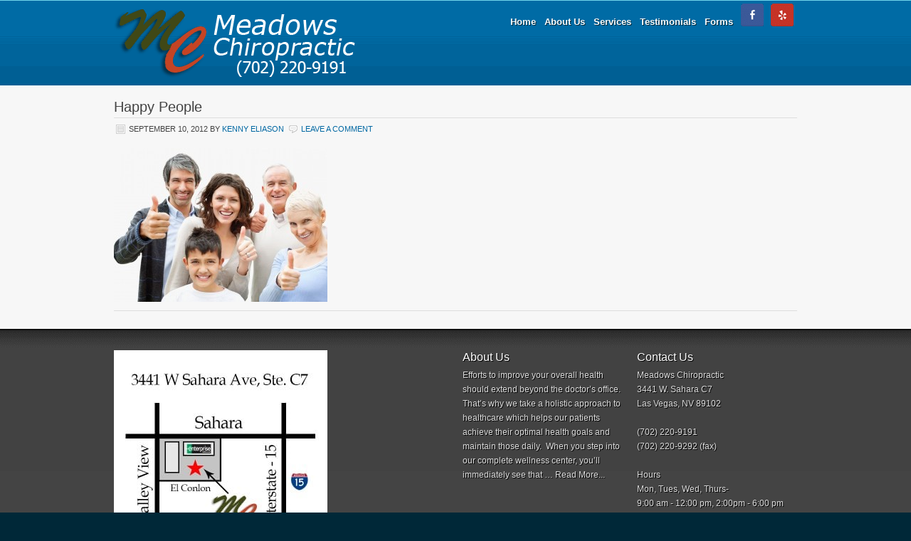

--- FILE ---
content_type: text/css
request_url: https://meadows-chiro.com/wp-content/themes/metric/style.css?ver=1.0.1
body_size: 4935
content:
/*
	Theme Name: Metric Child Theme
	Theme URL: http://www.studiopress.com/themes/metric
	Description: Metric is a 2 or 3-column Widget-ready child theme created for the Genesis Framework.
	Author: StudioPress
	Author URI: http://www.studiopress.com
	Version: 1.0.1
	
	Template: genesis

	The CSS, XHTML and design is released under GPL:
	http://www.opensource.org/licenses/gpl-license.php
*/

body {
	background: #002838 url(images/bg.png) repeat-x;
	color: #444444;
	font-size: 12px;
	font-family: Arial, Tahoma, Verdana;
	margin: 0 auto 0;
	padding: 0;
	line-height: 20px;
	}
	
/***** Hyperlinks ********************/

a, a:visited {
	color: #0067A2;
	text-decoration: none;
	}
	
a:hover {
	color: #7CA513;
	text-decoration: none;
	}
	
a img {
	border: none;
	}
	
a:focus, a:hover, a:active {
	outline: none;
	}

/***** Wrap ********************/

.home #wrap, .home-page #wrap, .blog #wrap {
	background: url(images/wrap.png) top center no-repeat;
	margin: 0 auto 0;
	padding: 0;
	}
	
#wrap {
	background: #F7F7F7 url(images/wrap-bg.png) repeat-x;
	margin: 0 auto 0;
	padding: 0;
	}

/***** Header  ********************/

#header {
	margin: 0 auto 0;
	padding: 0;
	}
	
#header .wrap {
	width: 960px; 
	height: 120px;
	margin: 0 auto 0;
	}

#title-area {
	width: 340px;
	float: left;
	margin: 0; 
	padding: 20px 0 0 0;
	overflow: hidden;
	}
	
#title-area #title {
	font-size: 20px;
	font-weight: normal;
	line-height: 34px;
	margin: 0; 
	padding: 0 0 0 20px;
	}
	
#title-area #title a {
	color: #FFFFFF;
	margin: 0; 
	padding: 0;
	text-decoration: none;
	}
	
#title-area #title a:hover {
	color: #FFFFFF;
	text-decoration: none;
	}
	
#title-area #description {
	color: #FFFFFF;
	font-size: 14px;
	font-style: italic;
	font-weight: normal;
	margin: 0; 
	padding: 0 0 0 20px;
	}

#header .widget-area {
	width: 610px;
	color: #FFFFFF;
	float: right;
	margin: 0; 
	padding: 0;
	}
	
#header .widget-area a, #header .widget-area a:visited {
	color: #FFFFFF;
	text-decoration: underline;
	}
	
#header .widget-area a:hover {
	color: #FFFFFF;
	text-decoration: none;
	}
	
#header .widget-area p {
	margin: 0;
	padding: 0 0 5px 0;
	}
	
#header .widget-area h4 {
	color: #FFFFFF;
	font-size: 14px;
	font-weight: normal;
	margin: 10px 0 0 0; 
	padding: 0;
	text-decoration: none;
	}
	
#header .widget-area ul {
	margin: 0;
	padding: 0;
	}
	
#header .widget-area ul li {
	list-style-type: square;
	margin: 0 0 0 20px;
	padding: 0;
	}
	
/***** Image Header - Partial Width ********************/

.header-image #header #title-area {
	background: url(images/logo.png) left top no-repeat;
	}

.header-image #title-area, .header-image #title-area #title, .header-image #title-area #title a {
	display: block; 
	float: left;
	width: 340px;
	height: 120px;
	margin: 0; 
	padding: 0;
	text-indent: -9999px;
	overflow: hidden;
	}
	
.header-image #title-area #description {
	display: block;
	width: 0; 
	height: 0;
	overflow: hidden;
	}

/***** Image Header - Full Width ********************/

.header-full-width #title-area, .header-full-width #title-area #title, .header-full-width #title-area #title a {
	width: 960px;
	}
	
/***** Header Right Navigation ********************/

#header ul.nav, #header ul.menu {
	width: auto;
	float: right;
	list-style: none;
	color: #FFFFFF;
	margin: 0;
	padding: 15px 0 0 0;
	}
	
#header ul.nav li, #header ul.menu li {
	float: left;
	list-style: none;
	margin: 0;
	padding: 0;
	}
	
#header ul.nav li a, #header ul.nav li a:visited, #header ul.menu li a, #header ul.menu li a:visited {
	color: #FFFFFF;
	display: block;
	font-family: Arial, Tahoma, Verdana;
	font-size: 13px;
	font-weight: bold;
    margin: 0;
	padding: 6px 6px 5px;
	text-decoration: none;
	text-shadow: #002838 1px 1px;
	position: relative;
	}

#header ul.nav li a:hover, #header ul.nav li a:active, #header ul.nav .current_page_item a, #header ul.nav .current-cat a, #header ul.nav .current-menu-item a, #header ul.menu li a:hover, #header ul.menu li a:active, #header ul.menu .current_page_item a, #header ul.menu .current-cat a, #header ul.menu .current-menu-item a {
	background: #00B8DE;
	color: #FFFFFF;
	text-decoration: none;
	}
	
#header ul.nav li a.sf-with-ul, #header ul.menu li a.sf-with-ul {
	padding-right: 20px;
	}	
	
#header ul.nav li a .sf-sub-indicator, #header ul.menu li a .sf-sub-indicator {
	background: url(images/arrow-down.png);
	display: block;
	width: 10px;
	height: 10px;
	text-indent: -9999px;
	overflow: hidden;
	position: absolute;
	top: 12px;
	right: 5px;
	}
	
#header ul.nav li li a, #header ul.nav li li a:link, #header ul.nav li li a:visited, #header ul.menu li li a, #header ul.menu li li a:link, #header ul.menu li li a:visited {
	background: #00B8DE;
	width: 148px; 
	color: #FFFFFF;
	font-family: Arial, Tahoma, Verdana;
	font-size: 12px;
	margin: 0;
	padding: 5px 10px 5px 10px;
	border-left: 1px solid #72D4EA;
	border-right: 1px solid #72D4EA;
	border-bottom: 1px solid #72D4EA;
	text-transform: none;
	position: relative;
	}
	
#header ul.nav li li a:hover, #header ul.nav li li a:active, #header ul.menu li li a:hover, #header ul.menu li li a:active {
	background: #72D4EA;
	color: #FFFFFF;
	-moz-border-radius: 0px;
	-khtml-border-radius: 0px;
	-webkit-border-radius: 0px;	
	}

#header ul.nav li li a .sf-sub-indicator, #header ul.menu li li a .sf-sub-indicator {
	background: url(images/arrow-right.png);
	top: 10px;
	}

#header ul.nav li ul, #header ul.menu li ul {
	z-index: 9999;
	position: absolute;
	left: -999em;
	height: auto;
	width: 170px;
	margin: 0;
	padding: 0;
	}

#header ul.nav li ul a, #header ul.menu li ul a { 
	width: 150px;
	}

#header ul.nav li ul ul, #header ul.menu li ul ul {
	margin: -31px 0 0 169px;
	}

#header ul.nav li:hover ul ul, #header ul.nav li:hover ul ul ul, #header ul.nav li.sfHover ul ul, #header ul.nav li.sfHover ul ul ul, #header ul.menu li:hover ul ul, #header ul.menu li:hover ul ul ul, #header ul.menu li.sfHover ul ul, #header ul.menu li.sfHover ul ul ul {
	left: -999em;
	}

#header ul.nav li:hover ul, #header ul.nav li li:hover ul, #header ul.nav li li li:hover ul, #header ul.nav li.sfHover ul, #header ul.nav li li.sfHover ul, #header ul.nav li li li.sfHover ul, #header ul.menu li:hover ul, #header ul.menu li li:hover ul, #header ul.menu li li li:hover ul, #header ul.menu li.sfHover ul, #header ul.menu li li.sfHover ul, #header ul.menu li li li.sfHover ul {
	left: auto;
	}

#header ul.nav li:hover, #header ul.nav li.sfHover, #header ul.menu li:hover, #header ul.menu li.sfHover { 
	position: static;
	}

/***** Nav Menu ********************/

#nav {
	clear: both;
	color: #FFFFFF;
	margin: 0 auto 0;
	padding: 0;
	}

#nav .wrap {
	background: #00B8DE;
	width: 960px;
	height: 40px;
	margin: 0 auto 0;
	}
	
#nav ul {
	width: 950px;
	float: left;
	list-style: none;
	margin: 0;
	padding: 0 0 0 10px;
	}
	
#nav li {
	float: left;
	list-style: none;
	margin: 0;
	padding: 0;
	}
	
#nav li a {
	color: #FFFFFF;
	display: block;
	font-size: 14px;
    font-weight: bold;
    margin: 0;
	padding: 10px 15px 10px 15px;
	text-decoration: none;
	text-shadow: #00839E 1px 1px;
	position: relative;
	}

#nav li a:hover, #nav li a:active {
	background: #72D4EA;
	color: #FFFFFF;
	}
	
#nav li a.sf-with-ul {
	padding-right: 20px;
	}	
	
#nav li a .sf-sub-indicator {
	background: url(images/arrow-down.png);
	display: block;
	width: 10px;
	height: 10px;
	text-indent: -9999px;
	overflow: hidden;
	position: absolute;
	top: 19px;
	right: 5px;
	}
	
#nav li a:hover .sf-sub-indicator {
	background: url(images/arrow-down-hover.png);
	}
	
#nav li li a, #nav li li a:link, #nav li li a:visited {
	background: #00B8DE;
	color: #FFFFFF;
	width: 138px; 
	font-size: 12px;
	margin: 0;
	padding: 6px 10px 6px 10px;
	border-left: 1px solid #72D4EA;
	border-right: 1px solid #72D4EA;
	border-bottom: 1px solid #72D4EA;
	text-shadow: #00839E 1px 1px;
	text-transform: none;
	position: relative;
	}
	
#nav li li a:hover, #nav li li a:active {
	background: #72D4EA;
	color: #FFFFFF;
	}

#nav li li a .sf-sub-indicator, #nav li li a:hover .sf-sub-indicator {
	background: url(images/arrow-right.png);
	top: 10px;
	}
	
#nav li ul {
	z-index: 9999;
	position: absolute;
	left: -999em;
	height: auto;
	width: 160px;
	margin: 0;
	padding: 0;
	}

#nav li ul a { 
	width: 140px;
	}

#nav li ul a:hover, #nav li ul a:active { 
	}

#nav li ul ul {
	margin: -33px 0 0 158px;
	}

#nav li:hover ul ul, #nav li:hover ul ul ul, #nav li.sfHover ul ul, #nav li.sfHover ul ul ul {
	left: -999em;
	}

#nav li:hover ul, #nav li li:hover ul, #nav li li li:hover ul, #nav li.sfHover ul, #nav li li.sfHover ul, #nav li li li.sfHover ul {
	left: auto;
	}

#nav li:hover, #nav li.sfHover { 
	position: static;
	}

#nav li.right {
	float: right;
	font-size: 14px;
    font-weight: bold;
	margin: 0;
	padding: 10px 25px 10px 0;
	text-shadow: #00839E 1px 1px;
	}

#nav li.right a {
	display: inline;
	margin: 0;
	padding: 0;
	border: none;
	background: none;
	color: #FFFFFF;
	font-weight: bold;
	text-decoration: none;
	}
	
#nav li.right a:hover {
	color: #FFFFFF;
	text-decoration: underline;
	}
	
#nav li.date {
	}
	
#nav li.rss a {
	background: url(images/rss.png) no-repeat left center;
	margin: 0 0 0 10px;
	padding: 3px 0 3px 18px;
	}
	
#nav li.search {
	padding: 0 10px 0 10px;
	}
	
#nav li.twitter a {
	background: url(images/twitter-nav.png) no-repeat left center;
	padding: 3px 0 1px 20px;
	}
	
/***** SubNav Menu ********************/

#subnav {
	clear: both;
	color: #FFFFFF;
	margin: 0 auto 0;
	padding: 0;
	}

#subnav .wrap {
	background: #00A8D1;
	width: 960px;
	height: 40px;
	margin: 0 auto 20px;
	}
	
#subnav ul {
	width: 950px;
	float: left;
	list-style: none;
	margin: 0;
	padding: 0 0 0 10px;
	}
	
#subnav li {
	float: left;
	list-style: none;
	margin: 0;
	padding: 0;
	}
	
#subnav li a {
	color: #FFFFFF;
	display: block;
	font-size: 14px;
	font-weight: bold;
    margin: 0;
	padding: 10px 15px 10px 15px;
	text-decoration: none;
	text-shadow: #00839E 1px 1px;
	position: relative;
	}

#subnav li a:hover, #subnav li a:active {
	background: #72D4EA;
	color: #FFFFFF;
	}
	
#subnav li a.sf-with-ul {
	padding-right: 20px;
	}	
	
#subnav li a .sf-sub-indicator {
	background: url(images/arrow-down.png);
	display: block;
	width: 10px;
	height: 10px;
	text-indent: -9999px;
	overflow: hidden;
	position: absolute;
	top: 12px;
	right: 5px;
	}
	
#subnav li a:hover .sf-sub-indicator {
	background: url(images/arrow-down-hover.png);
	}
	
#subnav li li a, #subnav li li a:link, #subnav li li a:visited {
	background: #00A8D1;
	color: #FFFFFF;
	width: 138px; 
	font-size: 12px;
	margin: 0;
	padding: 6px 10px 6px 10px;
	border-left: 1px solid #72D4EA;
	border-right: 1px solid #72D4EA;
	border-bottom: 1px solid #72D4EA;
	text-shadow: #00839E 1px 1px;
	text-transform: none;
	position: relative;
	}
	
#subnav li li a:hover, #subnav li li a:active {
	background: #72D4EA;
	color: #FFFFFF;
	}

#subnav li li a .sf-sub-indicator, #subnav li li a:hover .sf-sub-indicator {
	background: url(images/arrow-right.png);
	top: 10px;
	}

#subnav li ul {
	z-index: 9999;
	position: absolute;
	left: -999em;
	height: auto;
	width: 160px;
	margin: 0;
	padding: 0;
	}

#subnav li ul a { 
	width: 140px;
	}

#subnav li ul a:hover, #subnav li ul a:active { 
	}

#subnav li ul ul {
	margin: -33px 0 0 158px;
	}

#subnav li:hover ul ul, #subnav li:hover ul ul ul, #subnav li.sfHover ul ul, #subnav li.sfHover ul ul ul {
	left: -999em;
	}

#subnav li:hover ul, #subnav li li:hover ul, #subnav li li li:hover ul, #subnav li.sfHover ul, #subnav li li.sfHover ul, #subnav li li li.sfHover ul {
	left: auto;
	}

#subnav li:hover, #subnav li.sfHover { 
	position: static;
	}

/***** Inner ********************/

#inner {
	width: 960px;
	margin: 20px auto 20px;
	padding: 0;
	overflow: hidden;
	}
	
.home #inner, .home-page #inner, .blog #inner {
	width: 100%;
	margin: 0;
	}
	
/***** Inner Backgrounds ********************/

.content-sidebar #inner {
    }
   
.sidebar-content #inner {
    }
   
.content-sidebar-sidebar #inner {
    }
   
.sidebar-sidebar-content #inner {
    }
    
.sidebar-content-sidebar #inner {
    }

.full-width-content #inner {
    }
	
/***** Home Top ********************/

#home-top-bg {
	}

#home-top {
	width: 960px;
	color: #FFFFFF;
	margin: 0 auto 0;
	padding: 0 0 30px 0;
	overflow: hidden;
	}
	
#home-top a, #home-top a:visited {
	color: #FFFFFF;
	text-decoration: none;
	}
	
#home-top a:hover {
	color: #FFFFFF;
	text-decoration: underline;
	}
	
#home-top .more-link {
	background: url(images/read-more.png);
	color: #FFFFFF;
	font-size: 14px;
	font-weight: bold;
	margin: 0;
	padding: 8px 15px 8px 15px;
	text-decoration: none;
	text-shadow: #436D04 1px 1px;
	-moz-border-radius: 10px;
	-khtml-border-radius: 10px;
	-webkit-border-radius: 10px;
	line-height: 42px;
	display: block;
	}
	
#home-top .more-link:hover {
	background: url(images/read-more-hover.png);
	text-decoration: none;
	}
	
#home-top p {
	margin: 0;
	padding: 0 0 10px 0;
	}
	
#home-top h2 {
	color: #FFFFFF;
	font-size: 26px;
	font-family: Arial, Tahoma, Verdana;
	font-weight: normal;
	margin: 0 0 10px 0;
	padding: 0;
	text-shadow: #002838 1px 1px;
	line-height: 30px;
	}
	
#home-top h2 a, #home-top h2 a:visited {
	color: #FFFFFF;
	text-decoration: none;
	}

#home-top h2 a:hover {
	color: #72D4EA;
	text-decoration: none;
	}
	
#home-top .home-top-right h4 {
	color: #FFFFFF;
	font-size: 20px;
	font-family: Arial, Tahoma, Verdana;
	font-weight: normal;
	margin: 0 0 10px 0;
	padding: 0 0 10px 0;
	text-shadow: #002838 1px 1px;
	border-bottom: 1px solid #72D4EA;
	}

#home-top ul {
	list-style-type: none;
	margin: 0;
	padding: 0 0 10px 0;
	}

#home-top ul li {
	margin: 0;
	padding: 5px 0 0 0;
	}
	
#home-top .byline {
	margin: 0;
	padding: 0;
	}
	
#home-top .textwidget {
	margin: 0;
	padding: 0;
	}
	
#home-top li.widget_tag_cloud div {
	margin: 0;
	padding: 0 0 10px 0;
	}
	
#home-top .featuredpost .post, #home-top .featuredpage .page {
	clear: both;
	}
	
#home-top .featuredpost, #home-top .featuredpage  {
	clear: both;
	}
	
#home-top .featuredpost img, #home-top .featuredpage img {
	background: #FFFFFF;
	padding: 7px;
	border: 1px solid #BBBBBB;
	}
	
.home-top-left {
	background: #FFFFFF;
	width: 520px;
	height: 280px;
	float: left;
	margin: 0;
	padding: 0;
	-moz-box-shadow: 0 5px 5px #333333;
	-webkit-box-shadow: 0 5px 5px #333333;
	}
	
.home-top-left .widget {
	padding: 10px;
	}
	
.home-top-right {
	width: 410px;
	float: right;
	margin: 0;
	padding: 10px 0 0 0;
	}
	
/***** Home Middle ********************/

#home-middle-bg {
	background: #F7F7F7;
	padding: 20px 0 0 0;
	}

#home-middle {
	width: 960px;
	margin: 0 auto 0;
	padding: 0 0 5px 0;
	overflow: hidden;
	}
	
#home-middle a, #home-middle a:visited {
	color: #7CA513;
	text-decoration: none;
	}
	
#home-middle a:hover {
	color: #7CA513;
	text-decoration: underline;
	}
	
#home-middle p {
	margin: 0;
	padding: 0 0 10px 0;
	}
	
#home-middle h2 {
	color: #444444;
	font-size: 16px;
	font-family: Arial, Tahoma, Verdana;
	font-weight: normal;
	margin: 0 0 5px 0;
	padding: 0;
	text-decoration: none;
	}
	
#home-middle h2 a, #home-middle h2 a:visited {
	color: #444444;
	text-decoration: none;
	text-transform: none;
	font-style: normal;
	}

#home-middle h2 a:hover {
	color: #0067A2;
	text-decoration: none;
	}
	
#home-middle h4 {
	color: #444444;
	font-size: 18px;
	font-family: Arial, Tahoma, Verdana;
	font-weight: normal;
	margin: 0 0 15px 0;
	padding: 0 0 10px 0;
	border-bottom: 1px solid #DDDDDD;
	}
	
#home-middle ul {
	list-style-type: none;
	margin: 0;
	padding: 0;
	}
	
#home-middle ul li {
	list-style-type: none;
	margin: 0 0 5px 0;
	padding: 0 0 5px 0;
	border-bottom: 1px solid #DDDDDD;
	}

#home-middle ul ul {
	list-style-type: none;
	margin: 0;
	padding: 0 0 10px 0;
	}

#home-middle ul li ul li {
	margin: 0;
	padding: 5px 0 0 0;
	}
	
#home-middle .widget {
	margin: 0;
	padding: 0 0 5px 0;
	}
	
#home-middle .textwidget {
	margin: 0;
	padding: 0;
	}
	
#home-middle .featuredpost .post, #home-middle .featuredpage .page {
	clear: both;
	}
	
#home-middle .featuredpost, #home-middle .featuredpage {
	clear: both;
	}
	
#home-middle .featuredpost img {
	background: #FFFFFF;
	margin: 0;
	padding: 1px;
	border: 4px solid #EEEEEE;
	}
	
#home-middle .user-profile .avatar {
	background: #FFFFFF;
	margin: 0 0 -5px 0;
	padding: 1px;
	border: 4px solid #EEEEEE;
	}

.home-middle-1 {
	float: left;
	width: 305px;
	margin: 0;
	padding: 0 20px 0 0;
	}
	
.home-middle-2 {
	float: left;
	width: 310px;
	margin: 0;
	padding: 0;
	}
	
.home-middle-3 {
	float: right;
	width: 305px;
	margin: 0;
	padding: 0;
	}

/***** Breadcrumb ********************/

.breadcrumb {
	background: #E8E8E8;
	margin: 0 0 30px 0;
	padding: 5px 0 5px 10px;
	}
	
/***** Taxonomy Description ********************/

.taxonomy-description {
	background: #E8E8E8;
	margin: 0 0 30px 0;
	padding: 10px;
	border: 1px solid #DDDDDD;
	}
	
#content .taxonomy-description p {
	margin: 0;
	padding: 0;
	}

/***** Content-Sidebar Wrapper ********************/

#content-sidebar-wrap {
	width: 790px;
	margin: 0;
	padding: 0;
	float: left;
	}

.sidebar-content #content-sidebar-wrap, .content-sidebar #content-sidebar-wrap {
	width: 960px;
	}

.sidebar-sidebar-content #content-sidebar-wrap, .sidebar-content-sidebar #content-sidebar-wrap {
	float: right;
	}

/***** Content ********************/

#content {
	width: 500px;
	margin: 0;
	padding: 0;
	float: left;
	}

.sidebar-content #content, .sidebar-sidebar-content #content {
	float: right;
	}

.sidebar-content #content, .content-sidebar #content {
	width: 670px;
	padding: 0;
	}
	
.full-width-content #content {
	width: 960px;
	}

#content img, #content p img {
	max-width: 100%;
	}

#content blockquote {
	background: #E8E8E8;
	margin: 0 15px 15px 15px;
	padding: 10px 20px 0 15px;
	}

#content .post {
	margin: 0 0 40px 0;
	padding: 0;
	}
	
#content .page {
	margin: 0;
	padding: 0 0 15px 0;
	}
	
#content .post p {
	margin: 0;
	padding: 0 0 10px 0;
	}
	
#content .post ul, #content .page ul {
	list-style-type: square;
	margin: 0;
	padding: 0 0 15px 0;
	}
	
#content .post ul li, #content .page ul li {
	list-style-type: square;
	margin: 0 0 0 20px;
	padding: 0;
	}
	
#content .post ul ul, #content .page ul ul {
	list-style-type: square;
	margin: 0;
	padding: 0;
	}
	
#content .post ol, #content .page ol {
	margin: 0;
	padding: 0 0 15px 0;
	}
	
#content .post ol li, #content .page ol li {
	margin: 0 0 0 20px;
	padding: 0;
	}
	
#content .post ol ol, #content .page ol ol {
	margin: 0;
	padding: 0;
	}
	
#content .entry-content {
	overflow: hidden;
	}
	
#content .entry-content .post-image {
	padding: 4px;
	border: 1px solid #DDDDDD;
	}

#content .post-image {
	margin: 0 10px 10px 0;
	padding: 4px;
	border: 1px solid #DDDDDD;
	}
	
#content .archive-page {
	float: left;
	width: 45%;
	margin: 0;
	padding: 20px 20px 0 0;
	}

.clear {
	clear: both;
	}
	
/***** Post Info ********************/
	
.post-info {
	font-size: 11px;
	margin: 5px 0 5px 0;
	padding: 0;
	text-transform: uppercase;
	}
	
.post-info p {
	margin: 0;
	padding: 0;
	}
	
/***** Post Meta ********************/
	
.post-meta {
	font-size: 11px;
	text-transform: uppercase;
	margin: 0;
	padding: 5px 0 0 0;
	border-top: 1px solid #DDDDDD;
    clear: both;
	}
	
/***** Author Box ********************/
	
.author-box {
	background: #E8E8E8;
	margin: 0 0 30px 0;
	padding: 10px;
	overflow: hidden;
	}
	
.author-box p {
	margin: 0;
	padding: 0;
	}
	
.author-box img {
	background: #FFFFFF;
	float: left;
	margin: 0 10px 0 0;
	padding: 4px;
	border: 1px solid #DDDDDD;
	}

/***** Headlines in Content ********************/

#content h1, #content h2, #content h3, #content h4, #content h5, #content h6 {
	color: #444444;
	font-family: Arial, Tahoma, Verdana;
	font-weight: normal;
	text-decoration: none;
	margin: 0 0 5px 0;
	padding: 0;
	}

#content h1 {
	font-size: 20px;
	border-bottom: 1px solid #DDDDDD;
	margin: 0;
	padding: 0 0 5px 0;
	}
	
#content h2 {
	font-size: 18px;
	border-bottom: 1px solid #DDDDDD;
	margin: 0;
	padding: 0 0 5px 0;
	}
	
#content h2 a, #content h2 a:visited {
	color: #444444;
	text-decoration: none;
	}
	
#content h2 a:hover {
	color: #73AB01;
	text-decoration: none;
	}
	
#content h3 {
	font-size: 16px;
	}
	
#content h4 {
	font-size: 14px;
	}
	
#content h5 {
	font-size: 12px;
	}
	
#content h6 {
	font-size: 10px;
	}
	
/***** Post Icons ********************/
	
.time {
	background: url(images/icon-time.png) no-repeat top left;
	margin: 0 0 0 3px;
	padding: 0 0 2px 18px;
	}
	
.post-comments {
	background: url(images/icon-comments.png) no-repeat top left;
	margin: 0 0 0 3px;
	padding: 0 0 2px 18px;
	}
	
.categories {
	background: url(images/icon-categories.png) no-repeat top left;
	margin: 0 0 0 3px;
	padding: 0 0 2px 18px;
	}
	
.tags {
	background: url(images/icon-tags.png) no-repeat top left;
	margin: 0 0 0 3px;
	padding: 0 0 2px 18px;
	}

/***** Images ********************/

img.centered  {
	display: block;
	margin-left: auto;
	margin-right: auto;
	margin-bottom: 10px;
	padding: 0;
	}
	
img.alignnone {
	padding: 0;
	margin: 0 0 10px 0;
	display: inline;
	}
	
img.alignleft {
	padding: 0;
	margin: 0 10px 10px 0;
	display: inline;
	}

img.alignright {
	padding: 0;
	margin: 0 0 10px 10px;
	display: inline;
	}
	
.aligncenter {
	display: block;
	margin: 0 auto 10px;
	}
	
.alignleft {
	float: left;
	margin: 0 10px 0 0;
	}

.alignright {
	float: right;
	margin: 0 0 0 10px;
	}

.wp-caption {
	background: #F4F4F4;
	text-align: center;
	padding: 5px 0 0 1px;
	border: 1px solid #DDDDDD;
	}

.wp-caption img {
	margin: 0;
	padding: 0;
	border: 0;
	}

.wp-caption p.wp-caption-text {
	margin: 0;
	padding: 0;
	font-size: 11px;
	font-weight: normal;
	line-height: 12px;
	}
	
img.wp-smiley, img.wp-wink {
	float: none;
	border: none;
	margin: 0;
	padding: 0;
	}
	
/***** Post Navigation ********************/

.navigation {
	width: 100%;
	margin: 0;
	padding: 20px 0 20px 0;
	overflow: hidden;
	}
	
.navigation ul {
	list-style-type: none;
	margin: 0;
	padding: 0;
	}

.navigation li {
	display: inline;
	}

.navigation li a {
	color: #0067A2;
	padding: 5px 8px 5px 8px;
	border: 1px solid #DDDDDD;
	}

.navigation li a:hover {
	background: #0067A2;
	color: #FFFFFF;
	border: 1px solid #DDDDDD;
	text-decoration: none;
	}

.navigation li.disabled {
	margin: 0;
	padding: 5px 8px 5px 8px;
	border: 1px solid #DDDDDD;
	}

.navigation li.active a {
	background: #0067A2;
	color: #FFFFFF;
	font-weight: bold;
	border: 1px solid #DDDDDD;
	}

/***** Primary & Secondary Sidebars ********************/

#sidebar {
	width: 270px;
	float: right;
	margin: 0;
	padding: 0;
	display: inline;
	}
	
#sidebar-alt {
	width: 150px;
	float: left;
	margin: 0;
	padding: 0;
	display: inline;
	}
	
.sidebar-content #sidebar, .sidebar-sidebar-content #sidebar {
	float: left;
	}
	
.content-sidebar-sidebar #sidebar-alt {
	float: right;
	}

#sidebar .widget, #sidebar-alt .widget {
	background: #E8E8E8;
	margin: 0 0 15px 0;
	padding: 10px 15px 5px 15px;
	}
	
#sidebar h2, #sidebar h2 a, #sidebar-alt h2, #sidebar-alt h2 a {
	color: #444444;
	font-size: 12px;
	font-family: Arial, Tahoma, Verdana;
	font-weight: bold;
	margin: 0;
	padding: 0;
	}
	
#sidebar h2 a:hover, #sidebar-alt h2 a:hover {
	color: #0067A2;
	text-decoration: none;
	}

#sidebar h4, #sidebar-alt h4 {
	color: #444444;
	font-size: 14px;
	font-family: Arial, Tahoma, Verdana;
	font-weight: bold;
	margin: 0 0 5px 0;
	padding: 0;
	}
	
#sidebar .widget p, #sidebar-alt .widget p {
	margin: 0;
	padding: 0 0 10px 0;
	}
	
#sidebar .textwidget p, #sidebar-alt .textwidget p {
	margin: 0;
	padding: 0 0 10px 0;
	}

#sidebar img, #sidebar a img, #sidebar-alt img, #sidebar-alt a img {
	border: none;
	margin: 0;
	padding: 0;
	}

#sidebar ul, #sidebar ol, #sidebar-alt ul, #sidebar-alt ol {
	list-style-type: none;
	margin: 0;
	padding: 0;
	}

#sidebar ul ul, #sidebar ol ol, #sidebar-alt ul ul, #sidebar-alt ol ol {
	margin: 0;
	padding: 0;
	}

#sidebar li, #sidebar-alt li {
	list-style-type: none;
	margin: 0 0 5px 0;
	padding: 0 0 3px 0;
	border-bottom: 1px solid #DDDDDD;
 	word-wrap: break-word;
	}

/***** Tag Cloud ********************/

#home-middle .widget_tag_cloud div, #sidebar .widget_tag_cloud div div, #sidebar-alt .widget_tag_cloud div div, #footer-widgeted .widget_tag_cloud div div {
	padding: 0;
	}
	
/***** Sidebar(s) Category Dropdown ********************/
	
#cat {
	background: #FFFFFF;
	color: #444444;
	font-size: 12px;
	font-family: Arial, Tahoma, Verdana;
	margin: 0 0 5px 0;
	padding: 3px;
	display: inline;
	border: 1px solid #DDDDDD;
	}
	
#sidebar #cat {
	width: 238px;
	}
	
#sidebar-alt #cat {
	width: 148px;
	}

/***** Sidebar(s) Featured Post/Page ********************/

#sidebar .featuredpost, #sidebar .featuredpage, #sidebar-alt .featuredpost, #sidebar-alt .featuredpage {
	margin: 0 0 15px 0;
	padding: 0;
	clear: both;
	}
	
#sidebar .featuredpost .post, #sidebar .featuredpage .page, #sidebar-alt .featuredpost .post, #sidebar-alt .featuredpage .page {
	margin: 0;
	padding: 0 0 10px 0;
	clear: both;
	}
	
#sidebar .featuredpost .avatar, #sidebar .featuredpage .avatar, #sidebar-alt .featuredpost .avatar, #sidebar-alt .featuredpage .avatar {
	margin: 0;
	padding: 4px;
	border: 1px solid #DDDDDD;
	}
	
#sidebar .featuredpost img, #sidebar .featuredpage img, #sidebar-alt .featuredpost img, #sidebar-alt .featuredpage img {
	margin: 0;
	padding: 4px;
	border: 1px solid #DDDDDD;
	}

/***** Sidebar(s) User Profile ********************/

#sidebar .user-profile, #sidebar-alt .user-profile {
	overflow: hidden;
	}

#sidebar .user-profile .avatar, #sidebar-alt .user-profile .avatar {
	background: #F4F4F4;
	float: left;
	margin: 0;
	padding: 4px;
	border: 1px solid #DDDDDD;
	}

#sidebar .user-profile .posts_link, #sidebar-alt .user-profile .posts_link {
	margin: 0;
	padding: 0 0 10px 10px;
	}
	
/***** Search Form(s) ********************/

.searchform {
	margin: 0;
	}

#header .searchform {
	float: right;
	padding: 7px 0 0 0;
	}
	
#sidebar .searchform {
	padding: 5px 0 10px 0;
	}
	
#nav .searchform {
	float: right;
	padding: 2px 0 0 0;
	}
	
.s {
	background: #FFFFFF url(images/search.png) right no-repeat;
	width: 170px;
	color: #666666;
	font-family: Arial, Tahoma, Verdana;
	font-size: 12px;
	margin: 5px 5px 0 0;
	padding: 5px 0 5px 7px;
	border: 1px solid #DDDDDD;
	}
	
#header .s {
	width: 250px;
	}
	
.searchsubmit {
	background: url(images/button.png);
	color: #FFFFFF;
	font-size: 11px;
	font-family: Arial, Tahoma, Verdana;
	font-weight: bold;
	text-decoration: none;
	text-shadow: #436D04 1px 1px;
	text-transform: uppercase;
    margin: 0;
	padding: 5px 5px 5px 5px;
	border: 1px solid #73AB00;	
	}
	
.searchsubmit:hover {
	background: url(images/button-hover.png);
	border: 1px solid #73AB00;
	}

/***** eNews & Updates Widget ********************/

.enews {
	margin: 0;
	padding: 0;
	}
	
#header .enews {
	width: 250px;
	float: right;
	margin: 0;
	padding: 0;
	}

.enews #subscribe {
	margin: 0;
	padding: 0 0 10px 0;
	overflow: hidden;
	}

.enews #subbox {
	width: 190px;
	color: #777777;
	font-family: Arial, Tahoma, Verdana;	
	font-size: 12px;
	margin: 0 5px 0 0;
	padding: 6px 0 6px 7px;
	border: 1px solid #DDDDDD;
	}

.enews #subbutton {
	background: #FFFFFF url(images/button.png);
	color: #FFFFFF;
	font-size: 11px;
	font-family: Arial, Tahoma, Verdana;
	font-weight: bold;
	text-decoration: none;
	text-shadow: #436D04 1px 1px;
	text-transform: uppercase;
    margin: 0;
	padding: 5px 5px 4px 5px;
	border: 1px solid #73AB00;	
	}
	
.enews #subbutton:hover {
	background: #FFFFFF url(images/button-hover.png);
	border: 1px solid #73AB00;	
	}

/***** Latest Tweets Widget ********************/

#header .latest-tweets {
	width: 450px;
	float: right;
	margin: 0;
	padding: 0;
	}
	
#sidebar .latest-tweets {
	margin: 0 0 15px 0;
	padding: 10px 15px 5px 15px;
	}

/***** Calendar ********************/

#wp-calendar {
	margin: 0;
	padding: 0;
	width: 100%;
	}
	
#footer-widgeted #wp-calendar a, #footer-widgeted #wp-calendar a:visited {
	color: #FFFFFF;
	text-decoration: underline;
	}
	
#footer-widgeted #wp-calendar a:hover {
	color: #FFFFFF;
	text-decoration: none;
	}

#wp-calendar caption {
	font-size: 12px;
	font-family: Tahoma, Arial, Verdana;
	font-style: italic;
	font-weight: normal;
	margin: 0;
	padding: 2px 5px 0 0;
	text-align: right;
	}

#sidebar #wp-calendar caption {
	color: #333333;
	}
	
#footer-widgeted #wp-calendar caption {
	color: #FFFFFF;
	}
	
#sidebar #wp-calendar th {
	color: #333333;
	}
	
#footer-widgeted #wp-calendar th {
	color: #FFFFFF;
	}

#wp-calendar thead {
	margin: 10px 0 0 0;
	font-weight: bold;
	}
	
#sidebar #wp-calendar thead {
	color: #F7F7F7 !important;
	}
	
#footer-widgeted #wp-calendar thead {
	background: none;
	color: #FFFFFF;
	text-shadow: #000000 1px 1px;
	}

#wp-calendar td {
	font-weight: normal;
	text-align: center;
	margin: 0;
	padding: 2px;
	}
	
#sidebar #wp-calendar td {
	}
	
#footer-widgeted #wp-calendar td {
	background: none;
	}

#wp-calendar tfoot td {
	background: none;
	margin: 0;
	padding: 0;
	}
	
/***** Contact Form ********************/
	
.gform_footer .button {
	background: url(images/button.png);
	color: #FFFFFF;
	font-size: 11px;
	font-family: Arial, Tahoma, Verdana;
	font-weight: bold;
	text-decoration: none;
	text-shadow: #436D04 1px 1px;
	text-transform: uppercase;
    margin: 0;
	padding: 3px 5px 3px 5px;
	border: 1px solid #73AB00;	
	}
	
.gform_footer .button:hover {
	background: url(images/button-hover.png);
	border: 1px solid #73AB00;	
	}
	
.gform_footer input.button {
	color: #FFFFFF !important;
	}
	
.gform_wrapper .gform_footer {
	border: none!important;
	}
	
/***** Footer Widgeted ********************/
	
#footer-widgeted {
	background: #444444 url(images/footer-widgeted.png) repeat-x;
	color: #DDDDDD;
	margin: 0 auto 0;
	padding: 0 0 15px 0;
	text-shadow: #000000 1px 1px;
	overflow: hidden;
	clear: both;
	}
	
#footer-widgeted .wrap {
	width: 960px;
	margin: 0 auto 0;
	}
	
#footer-widgeted .widget {
	margin: 0;
	padding: 0 0 5px 0;
	}
	
#footer-widgeted h4 {
	color: #FFFFFF;
	font-size: 16px;
	font-family: Arial, Tahoma, Verdana;
	font-weight: normal;
	margin: 0 0 5px 0;
	padding: 0;
	}
	
#footer-widgeted p {
	margin: 0;
	padding: 0;
	}
	
#footer-widgeted .widget p, #footer-widgeted .textwidget p {
	margin: 0;
	padding: 0;
	}
	
#footer-widgeted a, #footer-widgeted a:visited {
	color: #DDDDDD;
	text-decoration: none;
	}
	
#footer-widgeted a:hover {
	color: #DDDDDD;
	text-decoration: underline;
	}
	
#footer-widgeted ul {
	list-style-type: none;
	margin: 0 ;
	padding: 0;
	}
	
#footer-widgeted ul li {
	background: url(images/footer-list.png) top left no-repeat;
	list-style-type: none;
	margin: 0 0 5px 0;
	padding: 0 0 0 15px;
	}

.footer-widgeted-1 {
	width: 225px;
	float: left;
	margin: 0;
	padding: 30px 20px 5px 0;
	}
	
.footer-widgeted-2 {
	width: 225px;
	float: left;
	margin: 0;
	padding: 30px 20px 5px 0;
	}
	
.footer-widgeted-3 {
	width: 225px;
	float: left;
	margin: 0;
	padding: 30px 20px 5px 0;
	}
	
.footer-widgeted-4 {
	width: 225px;
	float: right;
	margin: 0;
	padding: 30px 0 5px 0;
	}
	
#footer-widgeted .user-profile .avatar {
	background: #FFFFFF;
	margin: 0 0 -5px 0;
	padding: 1px;
	border: 4px solid #EEEEEE;
	}

/***** Footer ********************/

#footer {
	background: #444444;
	color: #DDDDDD;
	font-size: 11px;
	margin: 0 auto 0;
	padding: 0;
	text-shadow: #000000 1px 1px;
	text-transform: uppercase;
	clear: both; 
	overflow: hidden;
	}

#footer .wrap {
	width: 960px;
	height: 35px;
	margin: 0 auto 0;
	padding: 15px 0 0 0;
	border-top: 1px solid #CCCCCC;
	}
	
#footer a, #footer a:visited {
	color: #DDDDDD;
	text-decoration: none;
	}
	
#footer a:hover {
	color: #DDDDDD;
	text-decoration: underline;
	}
	
#footer p {
	margin: 0;
	padding: 0;
	}

#footer .gototop {
	width: 200px;
	float: left;
	margin: 0;
	padding: 0 0 0 5px;
	}
	
#footer .gototop a {
	margin: 0;
	padding: 2px 0 2px 12px;
	background: url(images/footer-top.png) no-repeat left center;
	}
	
#footer .creds {
	width: 740px;
	float: right;
	margin: 0;
	padding: 0 10px 0 0;
	text-align: right;
	}

/***** Comments ********************/

#comments {
	margin: 0 0 15px 0;
	padding: 0;
	}
	
#respond {
	margin: 0 0 15px 0;
	padding: 0;
	}

#author, #email, #url {
	background: #F4F4F4 !important;
	width: 250px;
	color: #444444;
	font-family: Arial, Tahoma, Verdana;
	font-size: 12px;
	padding: 3px 0 3px 3px;
	margin: 5px 5px 0 0;
	border: 1px solid #DDDDDD;
	}
	
#comment {
	background: #F4F4F4 !important;
	width: 98%;
	height: 150px;
	color: #444444;
	font-family: Arial, Tahoma, Verdana;
	font-size: 12px;
	padding: 3px 0 3px 3px;
	margin: 5px 0 5px 0;
	border: 1px solid #DDDDDD;
	}
	
#submit {
	background: url(images/button.png);
	color: #FFFFFF;
	font-size: 11px;
	text-decoration: none;
	text-shadow: #436D04 1px 1px;
	font-weight: bold;
	text-transform: uppercase;
    margin: 0;
	padding: 5px;
	border: 1px solid #73AB00;	
	}
	
#submit:hover {
	background: url(images/button-hover.png);
	border: 1px solid #73AB00;	
	}
	
.comment-list {
	margin: 0;
	padding: 0;
	}
	
.ping-list {
	margin: 0 0 40px 0;
	padding: 0;
	}
	
.comment-list ol, .ping-list ol {
	margin: 0;
	padding: 10px;
	}

.comment-list li, .ping-list li {
	font-weight: bold;
	margin: 15px 0 5px 0;
	padding: 10px 5px 10px 10px;
	list-style: none;
	}
	
.comment-list li ul li { 
	margin-right: -6px;
	margin-left: 10px;
	}

.comment-list p, .ping-list p {
	font-weight: normal;
	text-transform: none;
	margin: 10px 5px 10px 0;
	padding: 0;
	}

.comment-list li .avatar { 
	background: #F4F4F4;
	float: right;
	border: 1px solid #DDDDDD;
	margin: 0 5px 0 10px;
	padding: 4px;
	}

.comment-list cite, .comment-list cite a, .ping-list cite, .ping-list cite a {
	font-weight: bold;
	font-style: normal;
	}

.commentmetadata {
	font-size: 11px;
	font-weight: normal;
	}

#respond:after {
	content: "."; 
	display: block; 
	height: 0; 
	clear: both; 
	visibility: hidden;
	}
	
.alt {
	margin: 0;
	padding: 10px;
	}
	
.children { 
	margin: 0;
	padding: 0;
	}

.nocomments {
	text-align: center;
	margin: 0;
	padding: 0;
	}
	
.reply a, .reply a:visited {
	background: url(images/button.png);
	font-size: 11px;
	color: #FFFFFF;
	text-decoration: none;
	text-shadow: #436D04 1px 1px;
	font-weight: bold;
	margin: 0;
	padding: 3px 5px 3px 5px;
	border: 1px solid #73AB00;	
	}
	
.reply a:hover {
	background: url(images/button-hover.png);
	text-decoration: none;
	border: 1px solid #73AB00;	
	}

#comments .navigation {
	display: block;
	margin: 10px 0 0 0;
	}

.thread-alt, .thread-even {
	margin: 0;
	padding: 0;
	}

.depth-1 {
	border: 1px solid #DDDDDD;
	margin: 0;
	padding: 0;
	}

.even, .alt {
	border: 1px solid #DDDDDD;
	margin: 0;
	padding: 0;
	}
	
.imgStylingRight {
	margin: 30px;
	float: right;
	border: 1px solid #999;
	border-radius: 5px;
	-webkit-box-shadow: 5px 5px 5px 5px #CCCCCC;
	box-shadow: 5px 5px 5px 5px #CCCCCC;
}

.imgStyling300px {
	border: 1px solid #999;
	border-radius: 5px;
}

.locationText {
	font-size:20px;
	padding:15px;
	text-align:center;
	margin-bottom:15px;
	
}


.header-image {
	
}

#footer-widgeted .frm_primary_label {
	
	color:#FFF;
}

#footer-widgeted .frm_description {
	
	color:#FFF;
	
}

#home-top .more-link, #home-top .more-link:hover {
	background-image:none;
	
}

#home-top .home-top-left {
	height:210px;
	width:450px;
	
}

#home-top .entry-image {
	height:210px;
	width:450px;
	
}

.social-buttons {
	margin: 5px;
}